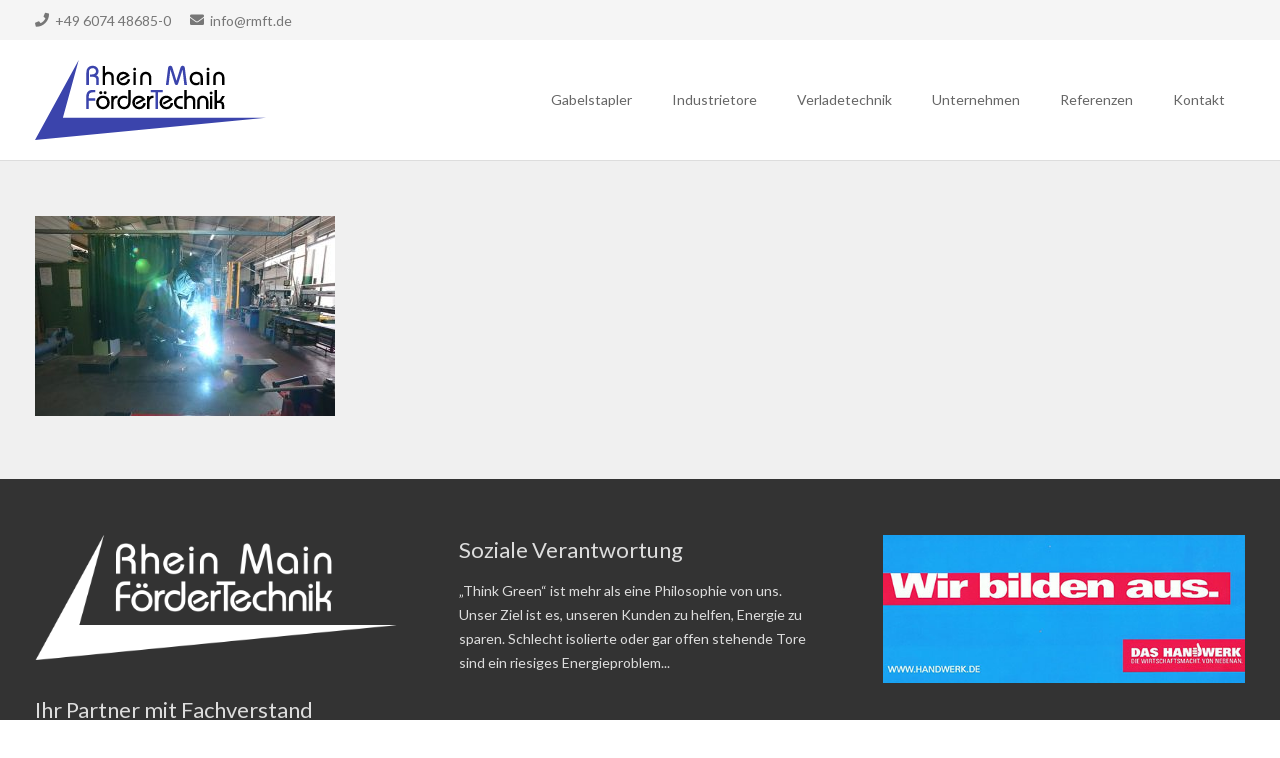

--- FILE ---
content_type: text/html; charset=UTF-8
request_url: https://www.rmft.de/geschaeftsbereiche/verladetechnik/verladetchnikservice/reparaturen/reparatur-02/
body_size: 13857
content:
<!DOCTYPE HTML>
<html lang="de">
<head>
<meta charset="UTF-8">
<meta name='robots' content='index, follow, max-image-preview:large, max-snippet:-1, max-video-preview:-1' />
<!-- This site is optimized with the Yoast SEO plugin v21.1 - https://yoast.com/wordpress/plugins/seo/ -->
<title>Verladetechnik - Reparatur - Rhein Main Fördertechnik GmbH</title>
<link rel="canonical" href="https://www.rmft.de/geschaeftsbereiche/verladetechnik/verladetchnikservice/reparaturen/reparatur-02/" />
<meta property="og:locale" content="de_DE" />
<meta property="og:type" content="article" />
<meta property="og:title" content="Verladetechnik - Reparatur - Rhein Main Fördertechnik GmbH" />
<meta property="og:url" content="https://www.rmft.de/geschaeftsbereiche/verladetechnik/verladetchnikservice/reparaturen/reparatur-02/" />
<meta property="og:site_name" content="Rhein Main Fördertechnik GmbH" />
<meta property="article:modified_time" content="2016-08-02T13:34:51+00:00" />
<meta property="og:image" content="https://www.rmft.de/geschaeftsbereiche/verladetechnik/verladetchnikservice/reparaturen/reparatur-02" />
<meta property="og:image:width" content="800" />
<meta property="og:image:height" content="533" />
<meta property="og:image:type" content="image/jpeg" />
<meta name="twitter:card" content="summary_large_image" />
<script type="application/ld+json" class="yoast-schema-graph">{"@context":"https://schema.org","@graph":[{"@type":"WebPage","@id":"https://www.rmft.de/geschaeftsbereiche/verladetechnik/verladetchnikservice/reparaturen/reparatur-02/","url":"https://www.rmft.de/geschaeftsbereiche/verladetechnik/verladetchnikservice/reparaturen/reparatur-02/","name":"Verladetechnik - Reparatur - Rhein Main Fördertechnik GmbH","isPartOf":{"@id":"https://www.rmft.de/#website"},"primaryImageOfPage":{"@id":"https://www.rmft.de/geschaeftsbereiche/verladetechnik/verladetchnikservice/reparaturen/reparatur-02/#primaryimage"},"image":{"@id":"https://www.rmft.de/geschaeftsbereiche/verladetechnik/verladetchnikservice/reparaturen/reparatur-02/#primaryimage"},"thumbnailUrl":"https://www.rmft.de/wp-content/uploads/2016/07/reparatur-02.jpg","datePublished":"2016-08-02T13:34:32+00:00","dateModified":"2016-08-02T13:34:51+00:00","breadcrumb":{"@id":"https://www.rmft.de/geschaeftsbereiche/verladetechnik/verladetchnikservice/reparaturen/reparatur-02/#breadcrumb"},"inLanguage":"de","potentialAction":[{"@type":"ReadAction","target":["https://www.rmft.de/geschaeftsbereiche/verladetechnik/verladetchnikservice/reparaturen/reparatur-02/"]}]},{"@type":"ImageObject","inLanguage":"de","@id":"https://www.rmft.de/geschaeftsbereiche/verladetechnik/verladetchnikservice/reparaturen/reparatur-02/#primaryimage","url":"https://www.rmft.de/wp-content/uploads/2016/07/reparatur-02.jpg","contentUrl":"https://www.rmft.de/wp-content/uploads/2016/07/reparatur-02.jpg","width":800,"height":533,"caption":"Verladetechnik - Reparatur"},{"@type":"BreadcrumbList","@id":"https://www.rmft.de/geschaeftsbereiche/verladetechnik/verladetchnikservice/reparaturen/reparatur-02/#breadcrumb","itemListElement":[{"@type":"ListItem","position":1,"name":"Startseite","item":"https://www.rmft.de/"},{"@type":"ListItem","position":2,"name":"Geschäftsbereiche","item":"https://www.rmft.de/geschaeftsbereiche/"},{"@type":"ListItem","position":3,"name":"Verladetechnik","item":"https://www.rmft.de/geschaeftsbereiche/verladetechnik/"},{"@type":"ListItem","position":4,"name":"Verladetechnikservice","item":"https://www.rmft.de/geschaeftsbereiche/verladetechnik/verladetchnikservice/"},{"@type":"ListItem","position":5,"name":"Reparaturen","item":"https://www.rmft.de/geschaeftsbereiche/verladetechnik/verladetchnikservice/reparaturen/"},{"@type":"ListItem","position":6,"name":"Verladetechnik &#8211; Reparatur"}]},{"@type":"WebSite","@id":"https://www.rmft.de/#website","url":"https://www.rmft.de/","name":"Rhein Main Fördertechnik GmbH","description":"Ihr Spezialist für Flurförderzeuge, Industrietore &amp; Verladetechnik","publisher":{"@id":"https://www.rmft.de/#organization"},"potentialAction":[{"@type":"SearchAction","target":{"@type":"EntryPoint","urlTemplate":"https://www.rmft.de/?s={search_term_string}"},"query-input":"required name=search_term_string"}],"inLanguage":"de"},{"@type":"Organization","@id":"https://www.rmft.de/#organization","name":"Rhein Main Fördertechnik GmbH","url":"https://www.rmft.de/","logo":{"@type":"ImageObject","inLanguage":"de","@id":"https://www.rmft.de/#/schema/logo/image/","url":"https://www.rmft.de/wp-content/uploads/2015/10/rmft_logo_signatur.jpg","contentUrl":"https://www.rmft.de/wp-content/uploads/2015/10/rmft_logo_signatur.jpg","width":778,"height":270,"caption":"Rhein Main Fördertechnik GmbH"},"image":{"@id":"https://www.rmft.de/#/schema/logo/image/"}}]}</script>
<!-- / Yoast SEO plugin. -->
<link rel='dns-prefetch' href='//www.rmft.de' />
<link rel='dns-prefetch' href='//fonts.googleapis.com' />
<link rel="alternate" type="application/rss+xml" title="Rhein Main Fördertechnik GmbH &raquo; Feed" href="https://www.rmft.de/feed/" />
<link rel="alternate" type="application/rss+xml" title="Rhein Main Fördertechnik GmbH &raquo; Kommentar-Feed" href="https://www.rmft.de/comments/feed/" />
<meta name="viewport" content="width=device-width, initial-scale=1">
<meta name="SKYPE_TOOLBAR" content="SKYPE_TOOLBAR_PARSER_COMPATIBLE">
<meta name="theme-color" content="#f5f5f5">
<style>@media screen and (max-width: 650px) {body {padding-bottom:60px;}}</style><!-- <link rel='stylesheet' id='contact-form-7-css' href='https://www.rmft.de/wp-content/plugins/contact-form-7/includes/css/styles.css?ver=5.7.2' media='all' /> -->
<!-- <link rel='stylesheet' id='cf7msm_styles-css' href='https://www.rmft.de/wp-content/plugins/contact-form-7-multi-step-module/resources/cf7msm.css?ver=4.5' media='all' /> -->
<link rel="stylesheet" type="text/css" href="//www.rmft.de/wp-content/cache/wpfc-minified/6lorxtgo/8bgoo.css" media="all"/>
<link rel='stylesheet' id='us-fonts-css' href='https://fonts.googleapis.com/css?family=Lato%3A400%2C700&#038;display=swap&#038;ver=6.1.9' media='all' />
<!-- <link rel='stylesheet' id='us-theme-css' href='https://www.rmft.de/wp-content/uploads/us-assets/www.rmft.de.css?ver=c6d11b5a' media='all' /> -->
<!-- <link rel='stylesheet' id='call-now-button-modern-style-css' href='https://www.rmft.de/wp-content/plugins/call-now-button/resources/style/modern.css?ver=1.5.5' media='all' /> -->
<link rel="stylesheet" type="text/css" href="//www.rmft.de/wp-content/cache/wpfc-minified/2xviq57v/fh3ng.css" media="all"/>
<script src='//www.rmft.de/wp-content/cache/wpfc-minified/fp9ozd1w/8bgoo.js' type="text/javascript"></script>
<!-- <script src='https://www.rmft.de/wp-includes/js/jquery/jquery.min.js?ver=3.6.1' id='jquery-core-js'></script> -->
<!-- <script src='https://www.rmft.de/wp-includes/js/jquery/jquery-migrate.min.js?ver=3.3.2' id='jquery-migrate-js'></script> -->
<!-- <script src='https://www.rmft.de/wp-content/plugins/revslider/public/assets/js/rbtools.min.js?ver=6.6.8' async id='tp-tools-js'></script> -->
<!-- <script src='https://www.rmft.de/wp-content/plugins/revslider/public/assets/js/rs6.min.js?ver=6.6.8' async id='revmin-js'></script> -->
<link rel="https://api.w.org/" href="https://www.rmft.de/wp-json/" /><link rel="alternate" type="application/json" href="https://www.rmft.de/wp-json/wp/v2/media/952" /><link rel="EditURI" type="application/rsd+xml" title="RSD" href="https://www.rmft.de/xmlrpc.php?rsd" />
<link rel="wlwmanifest" type="application/wlwmanifest+xml" href="https://www.rmft.de/wp-includes/wlwmanifest.xml" />
<meta name="generator" content="WordPress 6.1.9" />
<link rel='shortlink' href='https://www.rmft.de/?p=952' />
<link rel="alternate" type="application/json+oembed" href="https://www.rmft.de/wp-json/oembed/1.0/embed?url=https%3A%2F%2Fwww.rmft.de%2Fgeschaeftsbereiche%2Fverladetechnik%2Fverladetchnikservice%2Freparaturen%2Freparatur-02%2F" />
<link rel="alternate" type="text/xml+oembed" href="https://www.rmft.de/wp-json/oembed/1.0/embed?url=https%3A%2F%2Fwww.rmft.de%2Fgeschaeftsbereiche%2Fverladetechnik%2Fverladetchnikservice%2Freparaturen%2Freparatur-02%2F&#038;format=xml" />
<script type="text/javascript">//<![CDATA[
function external_links_in_new_windows_loop() {
if (!document.links) {
document.links = document.getElementsByTagName('a');
}
var change_link = false;
var force = '';
var ignore = '';
for (var t=0; t<document.links.length; t++) {
var all_links = document.links[t];
change_link = false;
if(document.links[t].hasAttribute('onClick') == false) {
// forced if the address starts with http (or also https), but does not link to the current domain
if(all_links.href.search(/^http/) != -1 && all_links.href.search('www.rmft.de') == -1 && all_links.href.search(/^#/) == -1) {
// console.log('Changed ' + all_links.href);
change_link = true;
}
if(force != '' && all_links.href.search(force) != -1) {
// forced
// console.log('force ' + all_links.href);
change_link = true;
}
if(ignore != '' && all_links.href.search(ignore) != -1) {
// console.log('ignore ' + all_links.href);
// ignored
change_link = false;
}
if(change_link == true) {
// console.log('Changed ' + all_links.href);
document.links[t].setAttribute('onClick', 'javascript:window.open(\'' + all_links.href.replace(/'/g, '') + '\', \'_blank\', \'noopener\'); return false;');
document.links[t].removeAttribute('target');
}
}
}
}
// Load
function external_links_in_new_windows_load(func)
{  
var oldonload = window.onload;
if (typeof window.onload != 'function'){
window.onload = func;
} else {
window.onload = function(){
oldonload();
func();
}
}
}
external_links_in_new_windows_load(external_links_in_new_windows_loop);
//]]></script>
<script>
if ( ! /Android|webOS|iPhone|iPad|iPod|BlackBerry|IEMobile|Opera Mini/i.test( navigator.userAgent ) ) {
var root = document.getElementsByTagName( 'html' )[ 0 ]
root.className += " no-touch";
}
</script>
<meta name="generator" content="Powered by WPBakery Page Builder - drag and drop page builder for WordPress."/>
<meta name="generator" content="Powered by Slider Revolution 6.6.8 - responsive, Mobile-Friendly Slider Plugin for WordPress with comfortable drag and drop interface." />
<link rel="icon" href="https://www.rmft.de/wp-content/uploads/2019/04/Favicon_groß-150x150.png" sizes="32x32" />
<link rel="icon" href="https://www.rmft.de/wp-content/uploads/2019/04/Favicon_groß-300x300.png" sizes="192x192" />
<link rel="apple-touch-icon" href="https://www.rmft.de/wp-content/uploads/2019/04/Favicon_groß-300x300.png" />
<meta name="msapplication-TileImage" content="https://www.rmft.de/wp-content/uploads/2019/04/Favicon_groß-300x300.png" />
<script>function setREVStartSize(e){
//window.requestAnimationFrame(function() {
window.RSIW = window.RSIW===undefined ? window.innerWidth : window.RSIW;
window.RSIH = window.RSIH===undefined ? window.innerHeight : window.RSIH;
try {
var pw = document.getElementById(e.c).parentNode.offsetWidth,
newh;
pw = pw===0 || isNaN(pw) || (e.l=="fullwidth" || e.layout=="fullwidth") ? window.RSIW : pw;
e.tabw = e.tabw===undefined ? 0 : parseInt(e.tabw);
e.thumbw = e.thumbw===undefined ? 0 : parseInt(e.thumbw);
e.tabh = e.tabh===undefined ? 0 : parseInt(e.tabh);
e.thumbh = e.thumbh===undefined ? 0 : parseInt(e.thumbh);
e.tabhide = e.tabhide===undefined ? 0 : parseInt(e.tabhide);
e.thumbhide = e.thumbhide===undefined ? 0 : parseInt(e.thumbhide);
e.mh = e.mh===undefined || e.mh=="" || e.mh==="auto" ? 0 : parseInt(e.mh,0);
if(e.layout==="fullscreen" || e.l==="fullscreen")
newh = Math.max(e.mh,window.RSIH);
else{
e.gw = Array.isArray(e.gw) ? e.gw : [e.gw];
for (var i in e.rl) if (e.gw[i]===undefined || e.gw[i]===0) e.gw[i] = e.gw[i-1];
e.gh = e.el===undefined || e.el==="" || (Array.isArray(e.el) && e.el.length==0)? e.gh : e.el;
e.gh = Array.isArray(e.gh) ? e.gh : [e.gh];
for (var i in e.rl) if (e.gh[i]===undefined || e.gh[i]===0) e.gh[i] = e.gh[i-1];
var nl = new Array(e.rl.length),
ix = 0,
sl;
e.tabw = e.tabhide>=pw ? 0 : e.tabw;
e.thumbw = e.thumbhide>=pw ? 0 : e.thumbw;
e.tabh = e.tabhide>=pw ? 0 : e.tabh;
e.thumbh = e.thumbhide>=pw ? 0 : e.thumbh;
for (var i in e.rl) nl[i] = e.rl[i]<window.RSIW ? 0 : e.rl[i];
sl = nl[0];
for (var i in nl) if (sl>nl[i] && nl[i]>0) { sl = nl[i]; ix=i;}
var m = pw>(e.gw[ix]+e.tabw+e.thumbw) ? 1 : (pw-(e.tabw+e.thumbw)) / (e.gw[ix]);
newh =  (e.gh[ix] * m) + (e.tabh + e.thumbh);
}
var el = document.getElementById(e.c);
if (el!==null && el) el.style.height = newh+"px";
el = document.getElementById(e.c+"_wrapper");
if (el!==null && el) {
el.style.height = newh+"px";
el.style.display = "block";
}
} catch(e){
console.log("Failure at Presize of Slider:" + e)
}
//});
};</script>
<noscript><style> .wpb_animate_when_almost_visible { opacity: 1; }</style></noscript>		<style id="us-icon-fonts">@font-face{font-display:block;font-style:normal;font-family:"fontawesome";font-weight:900;src:url("https://www.rmft.de/wp-content/themes/Impreza/fonts/fa-solid-900.woff2?ver=8.13") format("woff2"),url("https://www.rmft.de/wp-content/themes/Impreza/fonts/fa-solid-900.woff?ver=8.13") format("woff")}.fas{font-family:"fontawesome";font-weight:900}@font-face{font-display:block;font-style:normal;font-family:"fontawesome";font-weight:400;src:url("https://www.rmft.de/wp-content/themes/Impreza/fonts/fa-regular-400.woff2?ver=8.13") format("woff2"),url("https://www.rmft.de/wp-content/themes/Impreza/fonts/fa-regular-400.woff?ver=8.13") format("woff")}.far{font-family:"fontawesome";font-weight:400}@font-face{font-display:block;font-style:normal;font-family:"fontawesome";font-weight:300;src:url("https://www.rmft.de/wp-content/themes/Impreza/fonts/fa-light-300.woff2?ver=8.13") format("woff2"),url("https://www.rmft.de/wp-content/themes/Impreza/fonts/fa-light-300.woff?ver=8.13") format("woff")}.fal{font-family:"fontawesome";font-weight:300}@font-face{font-display:block;font-style:normal;font-family:"Font Awesome 5 Duotone";font-weight:900;src:url("https://www.rmft.de/wp-content/themes/Impreza/fonts/fa-duotone-900.woff2?ver=8.13") format("woff2"),url("https://www.rmft.de/wp-content/themes/Impreza/fonts/fa-duotone-900.woff?ver=8.13") format("woff")}.fad{font-family:"Font Awesome 5 Duotone";font-weight:900}.fad{position:relative}.fad:before{position:absolute}.fad:after{opacity:0.4}@font-face{font-display:block;font-style:normal;font-family:"Font Awesome 5 Brands";font-weight:400;src:url("https://www.rmft.de/wp-content/themes/Impreza/fonts/fa-brands-400.woff2?ver=8.13") format("woff2"),url("https://www.rmft.de/wp-content/themes/Impreza/fonts/fa-brands-400.woff?ver=8.13") format("woff")}.fab{font-family:"Font Awesome 5 Brands";font-weight:400}@font-face{font-display:block;font-style:normal;font-family:"Material Icons";font-weight:400;src:url("https://www.rmft.de/wp-content/themes/Impreza/fonts/material-icons.woff2?ver=8.13") format("woff2"),url("https://www.rmft.de/wp-content/themes/Impreza/fonts/material-icons.woff?ver=8.13") format("woff")}.material-icons{font-family:"Material Icons";font-weight:400}</style>
<style id="us-header-css"> .l-subheader.at_top,.l-subheader.at_top .w-dropdown-list,.l-subheader.at_top .type_mobile .w-nav-list.level_1{background:var(--color-header-top-bg);color:var(--color-header-top-text)}.no-touch .l-subheader.at_top a:hover,.no-touch .l-header.bg_transparent .l-subheader.at_top .w-dropdown.opened a:hover{color:var(--color-header-top-text-hover)}.l-header.bg_transparent:not(.sticky) .l-subheader.at_top{background:var(--color-header-top-transparent-bg);color:var(--color-header-top-transparent-text)}.no-touch .l-header.bg_transparent:not(.sticky) .at_top .w-cart-link:hover,.no-touch .l-header.bg_transparent:not(.sticky) .at_top .w-text a:hover,.no-touch .l-header.bg_transparent:not(.sticky) .at_top .w-html a:hover,.no-touch .l-header.bg_transparent:not(.sticky) .at_top .w-nav>a:hover,.no-touch .l-header.bg_transparent:not(.sticky) .at_top .w-menu a:hover,.no-touch .l-header.bg_transparent:not(.sticky) .at_top .w-search>a:hover,.no-touch .l-header.bg_transparent:not(.sticky) .at_top .w-dropdown a:hover,.no-touch .l-header.bg_transparent:not(.sticky) .at_top .type_desktop .menu-item.level_1:hover>a{color:var(--color-header-transparent-text-hover)}.l-subheader.at_middle,.l-subheader.at_middle .w-dropdown-list,.l-subheader.at_middle .type_mobile .w-nav-list.level_1{background:var(--color-header-middle-bg);color:var(--color-header-middle-text)}.no-touch .l-subheader.at_middle a:hover,.no-touch .l-header.bg_transparent .l-subheader.at_middle .w-dropdown.opened a:hover{color:var(--color-header-middle-text-hover)}.l-header.bg_transparent:not(.sticky) .l-subheader.at_middle{background:var(--color-header-transparent-bg);color:var(--color-header-transparent-text)}.no-touch .l-header.bg_transparent:not(.sticky) .at_middle .w-cart-link:hover,.no-touch .l-header.bg_transparent:not(.sticky) .at_middle .w-text a:hover,.no-touch .l-header.bg_transparent:not(.sticky) .at_middle .w-html a:hover,.no-touch .l-header.bg_transparent:not(.sticky) .at_middle .w-nav>a:hover,.no-touch .l-header.bg_transparent:not(.sticky) .at_middle .w-menu a:hover,.no-touch .l-header.bg_transparent:not(.sticky) .at_middle .w-search>a:hover,.no-touch .l-header.bg_transparent:not(.sticky) .at_middle .w-dropdown a:hover,.no-touch .l-header.bg_transparent:not(.sticky) .at_middle .type_desktop .menu-item.level_1:hover>a{color:var(--color-header-transparent-text-hover)}.header_ver .l-header{background:var(--color-header-middle-bg);color:var(--color-header-middle-text)}@media (min-width:902px){.hidden_for_default{display:none!important}.l-subheader.at_bottom{display:none}.l-header{position:relative;z-index:111;width:100%}.l-subheader{margin:0 auto}.l-subheader.width_full{padding-left:1.5rem;padding-right:1.5rem}.l-subheader-h{display:flex;align-items:center;position:relative;margin:0 auto;max-width:var(--site-content-width,1200px);height:inherit}.w-header-show{display:none}.l-header.pos_fixed{position:fixed;left:0}.l-header.pos_fixed:not(.notransition) .l-subheader{transition-property:transform,background,box-shadow,line-height,height;transition-duration:.3s;transition-timing-function:cubic-bezier(.78,.13,.15,.86)}.headerinpos_bottom.sticky_first_section .l-header.pos_fixed{position:fixed!important}.header_hor .l-header.sticky_auto_hide{transition:transform .3s cubic-bezier(.78,.13,.15,.86) .1s}.header_hor .l-header.sticky_auto_hide.down{transform:translateY(-110%)}.l-header.bg_transparent:not(.sticky) .l-subheader{box-shadow:none!important;background:none}.l-header.bg_transparent~.l-main .l-section.width_full.height_auto:first-of-type>.l-section-h{padding-top:0!important;padding-bottom:0!important}.l-header.pos_static.bg_transparent{position:absolute;left:0}.l-subheader.width_full .l-subheader-h{max-width:none!important}.l-header.shadow_thin .l-subheader.at_middle,.l-header.shadow_thin .l-subheader.at_bottom{box-shadow:0 1px 0 rgba(0,0,0,0.08)}.l-header.shadow_wide .l-subheader.at_middle,.l-header.shadow_wide .l-subheader.at_bottom{box-shadow:0 3px 5px -1px rgba(0,0,0,0.1),0 2px 1px -1px rgba(0,0,0,0.05)}.header_hor .l-subheader-cell>.w-cart{margin-left:0;margin-right:0}:root{--header-height:160px;--header-sticky-height:60px}.l-header:before{content:'160'}.l-header.sticky:before{content:'60'}.l-subheader.at_top{line-height:40px;height:40px}.l-header.sticky .l-subheader.at_top{line-height:0px;height:0px;overflow:hidden}.l-subheader.at_middle{line-height:120px;height:120px}.l-header.sticky .l-subheader.at_middle{line-height:60px;height:60px}.l-subheader.at_bottom{line-height:40px;height:40px}.l-header.sticky .l-subheader.at_bottom{line-height:40px;height:40px}.headerinpos_above .l-header.pos_fixed{overflow:hidden;transition:transform 0.3s;transform:translate3d(0,-100%,0)}.headerinpos_above .l-header.pos_fixed.sticky{overflow:visible;transform:none}.headerinpos_above .l-header.pos_fixed~.l-section>.l-section-h,.headerinpos_above .l-header.pos_fixed~.l-main .l-section:first-of-type>.l-section-h{padding-top:0!important}.headerinpos_below .l-header.pos_fixed:not(.sticky){position:absolute;top:100%}.headerinpos_below .l-header.pos_fixed~.l-main>.l-section:first-of-type>.l-section-h{padding-top:0!important}.headerinpos_below .l-header.pos_fixed~.l-main .l-section.full_height:nth-of-type(2){min-height:100vh}.headerinpos_below .l-header.pos_fixed~.l-main>.l-section:nth-of-type(2)>.l-section-h{padding-top:var(--header-height)}.headerinpos_bottom .l-header.pos_fixed:not(.sticky){position:absolute;top:100vh}.headerinpos_bottom .l-header.pos_fixed~.l-main>.l-section:first-of-type>.l-section-h{padding-top:0!important}.headerinpos_bottom .l-header.pos_fixed~.l-main>.l-section:first-of-type>.l-section-h{padding-bottom:var(--header-height)}.headerinpos_bottom .l-header.pos_fixed.bg_transparent~.l-main .l-section.valign_center:not(.height_auto):first-of-type>.l-section-h{top:calc( var(--header-height) / 2 )}.headerinpos_bottom .l-header.pos_fixed:not(.sticky) .w-cart-dropdown,.headerinpos_bottom .l-header.pos_fixed:not(.sticky) .w-nav.type_desktop .w-nav-list.level_2{bottom:100%;transform-origin:0 100%}.headerinpos_bottom .l-header.pos_fixed:not(.sticky) .w-nav.type_mobile.m_layout_dropdown .w-nav-list.level_1{top:auto;bottom:100%;box-shadow:var(--box-shadow-up)}.headerinpos_bottom .l-header.pos_fixed:not(.sticky) .w-nav.type_desktop .w-nav-list.level_3,.headerinpos_bottom .l-header.pos_fixed:not(.sticky) .w-nav.type_desktop .w-nav-list.level_4{top:auto;bottom:0;transform-origin:0 100%}.headerinpos_bottom .l-header.pos_fixed:not(.sticky) .w-dropdown-list{top:auto;bottom:-0.4em;padding-top:0.4em;padding-bottom:2.4em}.admin-bar .l-header.pos_static.bg_solid~.l-main .l-section.full_height:first-of-type{min-height:calc( 100vh - var(--header-height) - 32px )}.admin-bar .l-header.pos_fixed:not(.sticky_auto_hide)~.l-main .l-section.full_height:not(:first-of-type){min-height:calc( 100vh - var(--header-sticky-height) - 32px )}.admin-bar.headerinpos_below .l-header.pos_fixed~.l-main .l-section.full_height:nth-of-type(2){min-height:calc(100vh - 32px)}}@media (min-width:1025px) and (max-width:901px){.hidden_for_laptops{display:none!important}.l-subheader.at_bottom{display:none}.l-header{position:relative;z-index:111;width:100%}.l-subheader{margin:0 auto}.l-subheader.width_full{padding-left:1.5rem;padding-right:1.5rem}.l-subheader-h{display:flex;align-items:center;position:relative;margin:0 auto;max-width:var(--site-content-width,1200px);height:inherit}.w-header-show{display:none}.l-header.pos_fixed{position:fixed;left:0}.l-header.pos_fixed:not(.notransition) .l-subheader{transition-property:transform,background,box-shadow,line-height,height;transition-duration:.3s;transition-timing-function:cubic-bezier(.78,.13,.15,.86)}.headerinpos_bottom.sticky_first_section .l-header.pos_fixed{position:fixed!important}.header_hor .l-header.sticky_auto_hide{transition:transform .3s cubic-bezier(.78,.13,.15,.86) .1s}.header_hor .l-header.sticky_auto_hide.down{transform:translateY(-110%)}.l-header.bg_transparent:not(.sticky) .l-subheader{box-shadow:none!important;background:none}.l-header.bg_transparent~.l-main .l-section.width_full.height_auto:first-of-type>.l-section-h{padding-top:0!important;padding-bottom:0!important}.l-header.pos_static.bg_transparent{position:absolute;left:0}.l-subheader.width_full .l-subheader-h{max-width:none!important}.l-header.shadow_thin .l-subheader.at_middle,.l-header.shadow_thin .l-subheader.at_bottom{box-shadow:0 1px 0 rgba(0,0,0,0.08)}.l-header.shadow_wide .l-subheader.at_middle,.l-header.shadow_wide .l-subheader.at_bottom{box-shadow:0 3px 5px -1px rgba(0,0,0,0.1),0 2px 1px -1px rgba(0,0,0,0.05)}.header_hor .l-subheader-cell>.w-cart{margin-left:0;margin-right:0}:root{--header-height:160px;--header-sticky-height:60px}.l-header:before{content:'160'}.l-header.sticky:before{content:'60'}.l-subheader.at_top{line-height:40px;height:40px}.l-header.sticky .l-subheader.at_top{line-height:0px;height:0px;overflow:hidden}.l-subheader.at_middle{line-height:120px;height:120px}.l-header.sticky .l-subheader.at_middle{line-height:60px;height:60px}.l-subheader.at_bottom{line-height:40px;height:40px}.l-header.sticky .l-subheader.at_bottom{line-height:40px;height:40px}.headerinpos_above .l-header.pos_fixed{overflow:hidden;transition:transform 0.3s;transform:translate3d(0,-100%,0)}.headerinpos_above .l-header.pos_fixed.sticky{overflow:visible;transform:none}.headerinpos_above .l-header.pos_fixed~.l-section>.l-section-h,.headerinpos_above .l-header.pos_fixed~.l-main .l-section:first-of-type>.l-section-h{padding-top:0!important}.headerinpos_below .l-header.pos_fixed:not(.sticky){position:absolute;top:100%}.headerinpos_below .l-header.pos_fixed~.l-main>.l-section:first-of-type>.l-section-h{padding-top:0!important}.headerinpos_below .l-header.pos_fixed~.l-main .l-section.full_height:nth-of-type(2){min-height:100vh}.headerinpos_below .l-header.pos_fixed~.l-main>.l-section:nth-of-type(2)>.l-section-h{padding-top:var(--header-height)}.headerinpos_bottom .l-header.pos_fixed:not(.sticky){position:absolute;top:100vh}.headerinpos_bottom .l-header.pos_fixed~.l-main>.l-section:first-of-type>.l-section-h{padding-top:0!important}.headerinpos_bottom .l-header.pos_fixed~.l-main>.l-section:first-of-type>.l-section-h{padding-bottom:var(--header-height)}.headerinpos_bottom .l-header.pos_fixed.bg_transparent~.l-main .l-section.valign_center:not(.height_auto):first-of-type>.l-section-h{top:calc( var(--header-height) / 2 )}.headerinpos_bottom .l-header.pos_fixed:not(.sticky) .w-cart-dropdown,.headerinpos_bottom .l-header.pos_fixed:not(.sticky) .w-nav.type_desktop .w-nav-list.level_2{bottom:100%;transform-origin:0 100%}.headerinpos_bottom .l-header.pos_fixed:not(.sticky) .w-nav.type_mobile.m_layout_dropdown .w-nav-list.level_1{top:auto;bottom:100%;box-shadow:var(--box-shadow-up)}.headerinpos_bottom .l-header.pos_fixed:not(.sticky) .w-nav.type_desktop .w-nav-list.level_3,.headerinpos_bottom .l-header.pos_fixed:not(.sticky) .w-nav.type_desktop .w-nav-list.level_4{top:auto;bottom:0;transform-origin:0 100%}.headerinpos_bottom .l-header.pos_fixed:not(.sticky) .w-dropdown-list{top:auto;bottom:-0.4em;padding-top:0.4em;padding-bottom:2.4em}.admin-bar .l-header.pos_static.bg_solid~.l-main .l-section.full_height:first-of-type{min-height:calc( 100vh - var(--header-height) - 32px )}.admin-bar .l-header.pos_fixed:not(.sticky_auto_hide)~.l-main .l-section.full_height:not(:first-of-type){min-height:calc( 100vh - var(--header-sticky-height) - 32px )}.admin-bar.headerinpos_below .l-header.pos_fixed~.l-main .l-section.full_height:nth-of-type(2){min-height:calc(100vh - 32px)}}@media (min-width:601px) and (max-width:1024px){.hidden_for_tablets{display:none!important}.l-subheader.at_bottom{display:none}.l-header{position:relative;z-index:111;width:100%}.l-subheader{margin:0 auto}.l-subheader.width_full{padding-left:1.5rem;padding-right:1.5rem}.l-subheader-h{display:flex;align-items:center;position:relative;margin:0 auto;max-width:var(--site-content-width,1200px);height:inherit}.w-header-show{display:none}.l-header.pos_fixed{position:fixed;left:0}.l-header.pos_fixed:not(.notransition) .l-subheader{transition-property:transform,background,box-shadow,line-height,height;transition-duration:.3s;transition-timing-function:cubic-bezier(.78,.13,.15,.86)}.headerinpos_bottom.sticky_first_section .l-header.pos_fixed{position:fixed!important}.header_hor .l-header.sticky_auto_hide{transition:transform .3s cubic-bezier(.78,.13,.15,.86) .1s}.header_hor .l-header.sticky_auto_hide.down{transform:translateY(-110%)}.l-header.bg_transparent:not(.sticky) .l-subheader{box-shadow:none!important;background:none}.l-header.bg_transparent~.l-main .l-section.width_full.height_auto:first-of-type>.l-section-h{padding-top:0!important;padding-bottom:0!important}.l-header.pos_static.bg_transparent{position:absolute;left:0}.l-subheader.width_full .l-subheader-h{max-width:none!important}.l-header.shadow_thin .l-subheader.at_middle,.l-header.shadow_thin .l-subheader.at_bottom{box-shadow:0 1px 0 rgba(0,0,0,0.08)}.l-header.shadow_wide .l-subheader.at_middle,.l-header.shadow_wide .l-subheader.at_bottom{box-shadow:0 3px 5px -1px rgba(0,0,0,0.1),0 2px 1px -1px rgba(0,0,0,0.05)}.header_hor .l-subheader-cell>.w-cart{margin-left:0;margin-right:0}:root{--header-height:116px;--header-sticky-height:60px}.l-header:before{content:'116'}.l-header.sticky:before{content:'60'}.l-subheader.at_top{line-height:36px;height:36px}.l-header.sticky .l-subheader.at_top{line-height:0px;height:0px;overflow:hidden}.l-subheader.at_middle{line-height:80px;height:80px}.l-header.sticky .l-subheader.at_middle{line-height:60px;height:60px}.l-subheader.at_bottom{line-height:50px;height:50px}.l-header.sticky .l-subheader.at_bottom{line-height:50px;height:50px}}@media (max-width:600px){.hidden_for_mobiles{display:none!important}.l-subheader.at_bottom{display:none}.l-header{position:relative;z-index:111;width:100%}.l-subheader{margin:0 auto}.l-subheader.width_full{padding-left:1.5rem;padding-right:1.5rem}.l-subheader-h{display:flex;align-items:center;position:relative;margin:0 auto;max-width:var(--site-content-width,1200px);height:inherit}.w-header-show{display:none}.l-header.pos_fixed{position:fixed;left:0}.l-header.pos_fixed:not(.notransition) .l-subheader{transition-property:transform,background,box-shadow,line-height,height;transition-duration:.3s;transition-timing-function:cubic-bezier(.78,.13,.15,.86)}.headerinpos_bottom.sticky_first_section .l-header.pos_fixed{position:fixed!important}.header_hor .l-header.sticky_auto_hide{transition:transform .3s cubic-bezier(.78,.13,.15,.86) .1s}.header_hor .l-header.sticky_auto_hide.down{transform:translateY(-110%)}.l-header.bg_transparent:not(.sticky) .l-subheader{box-shadow:none!important;background:none}.l-header.bg_transparent~.l-main .l-section.width_full.height_auto:first-of-type>.l-section-h{padding-top:0!important;padding-bottom:0!important}.l-header.pos_static.bg_transparent{position:absolute;left:0}.l-subheader.width_full .l-subheader-h{max-width:none!important}.l-header.shadow_thin .l-subheader.at_middle,.l-header.shadow_thin .l-subheader.at_bottom{box-shadow:0 1px 0 rgba(0,0,0,0.08)}.l-header.shadow_wide .l-subheader.at_middle,.l-header.shadow_wide .l-subheader.at_bottom{box-shadow:0 3px 5px -1px rgba(0,0,0,0.1),0 2px 1px -1px rgba(0,0,0,0.05)}.header_hor .l-subheader-cell>.w-cart{margin-left:0;margin-right:0}:root{--header-height:86px;--header-sticky-height:50px}.l-header:before{content:'86'}.l-header.sticky:before{content:'50'}.l-subheader.at_top{line-height:36px;height:36px}.l-header.sticky .l-subheader.at_top{line-height:0px;height:0px;overflow:hidden}.l-subheader.at_middle{line-height:50px;height:50px}.l-header.sticky .l-subheader.at_middle{line-height:50px;height:50px}.l-subheader.at_bottom{line-height:50px;height:50px}.l-header.sticky .l-subheader.at_bottom{line-height:50px;height:50px}}@media (min-width:902px){.ush_image_1{height:80px!important}.l-header.sticky .ush_image_1{height:40px!important}}@media (min-width:1025px) and (max-width:901px){.ush_image_1{height:30px!important}.l-header.sticky .ush_image_1{height:30px!important}}@media (min-width:601px) and (max-width:1024px){.ush_image_1{height:40px!important}.l-header.sticky .ush_image_1{height:40px!important}}@media (max-width:600px){.ush_image_1{height:30px!important}.l-header.sticky .ush_image_1{height:30px!important}}.header_hor .ush_menu_1.type_desktop .menu-item.level_1>a:not(.w-btn){padding-left:20px;padding-right:20px}.header_hor .ush_menu_1.type_desktop .menu-item.level_1>a.w-btn{margin-left:20px;margin-right:20px}.header_hor .ush_menu_1.type_desktop.align-edges>.w-nav-list.level_1{margin-left:-20px;margin-right:-20px}.header_ver .ush_menu_1.type_desktop .menu-item.level_1>a:not(.w-btn){padding-top:20px;padding-bottom:20px}.header_ver .ush_menu_1.type_desktop .menu-item.level_1>a.w-btn{margin-top:20px;margin-bottom:20px}.ush_menu_1.type_desktop .menu-item:not(.level_1){font-size:15px}.ush_menu_1.type_mobile .w-nav-anchor.level_1,.ush_menu_1.type_mobile .w-nav-anchor.level_1 + .w-nav-arrow{font-size:16px}.ush_menu_1.type_mobile .w-nav-anchor:not(.level_1),.ush_menu_1.type_mobile .w-nav-anchor:not(.level_1) + .w-nav-arrow{font-size:15px}@media (min-width:902px){.ush_menu_1 .w-nav-icon{font-size:20px}}@media (min-width:1025px) and (max-width:901px){.ush_menu_1 .w-nav-icon{font-size:32px}}@media (min-width:601px) and (max-width:1024px){.ush_menu_1 .w-nav-icon{font-size:20px}}@media (max-width:600px){.ush_menu_1 .w-nav-icon{font-size:20px}}.ush_menu_1 .w-nav-icon>div{border-width:3px}@media screen and (max-width:899px){.w-nav.ush_menu_1>.w-nav-list.level_1{display:none}.ush_menu_1 .w-nav-control{display:block}}.ush_menu_1 .menu-item.level_1>a:not(.w-btn):focus,.no-touch .ush_menu_1 .menu-item.level_1.opened>a:not(.w-btn),.no-touch .ush_menu_1 .menu-item.level_1:hover>a:not(.w-btn){background:#1d318a;color:#ffffff}.ush_menu_1 .menu-item.level_1.current-menu-item>a:not(.w-btn),.ush_menu_1 .menu-item.level_1.current-menu-ancestor>a:not(.w-btn),.ush_menu_1 .menu-item.level_1.current-page-ancestor>a:not(.w-btn){background:#ffffff;color:#1d318a}.l-header.bg_transparent:not(.sticky) .ush_menu_1.type_desktop .menu-item.level_1.current-menu-item>a:not(.w-btn),.l-header.bg_transparent:not(.sticky) .ush_menu_1.type_desktop .menu-item.level_1.current-menu-ancestor>a:not(.w-btn),.l-header.bg_transparent:not(.sticky) .ush_menu_1.type_desktop .menu-item.level_1.current-page-ancestor>a:not(.w-btn){background:transparent;color:#1b98e0}.ush_menu_1 .w-nav-list:not(.level_1){background:#1d318a;color:#ffffff}.no-touch .ush_menu_1 .menu-item:not(.level_1)>a:focus,.no-touch .ush_menu_1 .menu-item:not(.level_1):hover>a{background:#ffffff;color:#1d318a}.ush_menu_1 .menu-item:not(.level_1).current-menu-item>a,.ush_menu_1 .menu-item:not(.level_1).current-menu-ancestor>a,.ush_menu_1 .menu-item:not(.level_1).current-page-ancestor>a{background:#1d318a;color:#ffffff}.ush_search_1 .w-search-form{background:var(--color-content-bg);color:var(--color-content-text)}@media (min-width:902px){.ush_search_1.layout_simple{max-width:240px}.ush_search_1.layout_modern.active{width:240px}.ush_search_1{font-size:17px}}@media (min-width:1025px) and (max-width:901px){.ush_search_1.layout_simple{max-width:250px}.ush_search_1.layout_modern.active{width:250px}.ush_search_1{font-size:24px}}@media (min-width:601px) and (max-width:1024px){.ush_search_1.layout_simple{max-width:200px}.ush_search_1.layout_modern.active{width:200px}.ush_search_1{font-size:17px}}@media (max-width:600px){.ush_search_1{font-size:17px}}@media (min-width:902px){.ush_cart_1 .w-cart-link{font-size:20px}}@media (min-width:1025px) and (max-width:901px){.ush_cart_1 .w-cart-link{font-size:24px}}@media (min-width:601px) and (max-width:1024px){.ush_cart_1 .w-cart-link{font-size:20px}}@media (max-width:600px){.ush_cart_1 .w-cart-link{font-size:20px}}</style>
</head>
<body class="attachment attachment-template-default attachmentid-952 attachment-jpeg l-body Impreza_8.13 us-core_8.13.3 header_hor links_underline headerinpos_top state_default wpb-js-composer js-comp-ver-6.10.0 vc_responsive">
<div class="l-canvas type_wide">
<header id="page-header" class="l-header pos_fixed shadow_thin bg_solid id_2487"><div class="l-subheader at_top"><div class="l-subheader-h"><div class="l-subheader-cell at_left"><div class="w-text ush_text_2 nowrap icon_atleft"><span class="w-text-h"><i class="fas fa-phone"></i><span class="w-text-value">+49 6074 48685-0</span></span></div><div class="w-text ush_text_3 nowrap icon_atleft"><span class="w-text-h"><i class="fas fa-envelope"></i><span class="w-text-value">info@rmft.de</span></span></div></div><div class="l-subheader-cell at_center"></div><div class="l-subheader-cell at_right"></div></div></div><div class="l-subheader at_middle"><div class="l-subheader-h"><div class="l-subheader-cell at_left"><div class="w-image ush_image_1"><a href="/." aria-label="Link" class="w-image-h"><img width="1024" height="1024" src="https://www.rmft.de/wp-content/uploads/2022/05/Logo-RMFT.svg" class="attachment-large size-large" alt="" decoding="async" loading="lazy" /></a></div></div><div class="l-subheader-cell at_center"></div><div class="l-subheader-cell at_right"><nav class="w-nav type_desktop ush_menu_1 height_full dropdown_height m_align_left m_layout_dropdown"><a class="w-nav-control" aria-label="Menü" href="#"><div class="w-nav-icon"><div></div></div></a><ul class="w-nav-list level_1 hide_for_mobiles hover_underline"><li id="menu-item-44" class="menu-item menu-item-type-post_type menu-item-object-page menu-item-has-children w-nav-item level_1 menu-item-44"><a class="w-nav-anchor level_1" href="https://www.rmft.de/geschaeftsbereiche/gabelstapler/"><span class="w-nav-title">Gabelstapler</span><span class="w-nav-arrow"></span></a><ul class="w-nav-list level_2"><li id="menu-item-543" class="menu-item menu-item-type-post_type menu-item-object-page menu-item-has-children w-nav-item level_2 menu-item-543"><a class="w-nav-anchor level_2" href="https://www.rmft.de/geschaeftsbereiche/gabelstapler/service/"><span class="w-nav-title">Service</span><span class="w-nav-arrow"></span></a><ul class="w-nav-list level_3"><li id="menu-item-544" class="menu-item menu-item-type-post_type menu-item-object-page w-nav-item level_3 menu-item-544"><a class="w-nav-anchor level_3" href="https://www.rmft.de/geschaeftsbereiche/gabelstapler/service/reparaturen/"><span class="w-nav-title">Reparaturen</span><span class="w-nav-arrow"></span></a></li><li id="menu-item-557" class="menu-item menu-item-type-post_type menu-item-object-page w-nav-item level_3 menu-item-557"><a class="w-nav-anchor level_3" href="https://www.rmft.de/geschaeftsbereiche/gabelstapler/service/wartungen/"><span class="w-nav-title">Wartungen</span><span class="w-nav-arrow"></span></a></li><li id="menu-item-562" class="menu-item menu-item-type-post_type menu-item-object-page w-nav-item level_3 menu-item-562"><a class="w-nav-anchor level_3" href="https://www.rmft.de/geschaeftsbereiche/gabelstapler/service/uvv-pruefungen/"><span class="w-nav-title">UVV-Prüfungen</span><span class="w-nav-arrow"></span></a></li><li id="menu-item-565" class="menu-item menu-item-type-post_type menu-item-object-page w-nav-item level_3 menu-item-565"><a class="w-nav-anchor level_3" href="https://www.rmft.de/geschaeftsbereiche/gabelstapler/service/full-service/"><span class="w-nav-title">Full-Service</span><span class="w-nav-arrow"></span></a></li><li id="menu-item-568" class="menu-item menu-item-type-post_type menu-item-object-page w-nav-item level_3 menu-item-568"><a class="w-nav-anchor level_3" href="https://www.rmft.de/geschaeftsbereiche/gabelstapler/service/uebernacht-ersatzteil-service/"><span class="w-nav-title">Übernacht-Ersatzteil-Service</span><span class="w-nav-arrow"></span></a></li></ul></li><li id="menu-item-572" class="menu-item menu-item-type-post_type menu-item-object-page menu-item-has-children w-nav-item level_2 menu-item-572"><a class="w-nav-anchor level_2" href="https://www.rmft.de/geschaeftsbereiche/gabelstapler/verkauf/"><span class="w-nav-title">Verkauf</span><span class="w-nav-arrow"></span></a><ul class="w-nav-list level_3"><li id="menu-item-3999" class="menu-item menu-item-type-custom menu-item-object-custom w-nav-item level_3 menu-item-3999"><a class="w-nav-anchor level_3" href="https://rmft-shop.de/neugeraete/" target="_blank"><span class="w-nav-title">Hyundai</span><span class="w-nav-arrow"></span></a></li><li id="menu-item-283" class="menu-item menu-item-type-custom menu-item-object-custom w-nav-item level_3 menu-item-283"><a class="w-nav-anchor level_3" href="https://www.forklift-international.com/de/e/Rhein+Main+F%C3%B6rdertechnik+GmbH-24809dd?type=sg&amp;page=1"><span class="w-nav-title">Gebrauchtgeräte</span><span class="w-nav-arrow"></span></a></li><li id="menu-item-924" class="menu-item menu-item-type-post_type menu-item-object-page w-nav-item level_3 menu-item-924"><a class="w-nav-anchor level_3" href="https://www.rmft.de/geschaeftsbereiche/gabelstapler/verkauf/ersatzteile/"><span class="w-nav-title">Ersatzteile</span><span class="w-nav-arrow"></span></a></li></ul></li><li id="menu-item-581" class="menu-item menu-item-type-post_type menu-item-object-page w-nav-item level_2 menu-item-581"><a class="w-nav-anchor level_2" href="https://www.rmft.de/geschaeftsbereiche/gabelstapler/fahrerschulungen/"><span class="w-nav-title">Fahrerschulungen</span><span class="w-nav-arrow"></span></a></li><li id="menu-item-584" class="menu-item menu-item-type-post_type menu-item-object-page w-nav-item level_2 menu-item-584"><a class="w-nav-anchor level_2" href="https://www.rmft.de/geschaeftsbereiche/gabelstapler/geraetevermietung/"><span class="w-nav-title">Gerätevermietung</span><span class="w-nav-arrow"></span></a></li></ul></li><li id="menu-item-46" class="menu-item menu-item-type-post_type menu-item-object-page menu-item-has-children w-nav-item level_1 menu-item-46"><a class="w-nav-anchor level_1" href="https://www.rmft.de/geschaeftsbereiche/industrietore/"><span class="w-nav-title">Industrietore</span><span class="w-nav-arrow"></span></a><ul class="w-nav-list level_2"><li id="menu-item-52" class="menu-item menu-item-type-post_type menu-item-object-page menu-item-has-children w-nav-item level_2 menu-item-52"><a class="w-nav-anchor level_2" href="https://www.rmft.de/geschaeftsbereiche/industrietore/service/"><span class="w-nav-title">Service</span><span class="w-nav-arrow"></span></a><ul class="w-nav-list level_3"><li id="menu-item-586" class="menu-item menu-item-type-post_type menu-item-object-page w-nav-item level_3 menu-item-586"><a class="w-nav-anchor level_3" href="https://www.rmft.de/geschaeftsbereiche/industrietore/service/reparaturen/"><span class="w-nav-title">Reparaturen</span><span class="w-nav-arrow"></span></a></li><li id="menu-item-589" class="menu-item menu-item-type-post_type menu-item-object-page w-nav-item level_3 menu-item-589"><a class="w-nav-anchor level_3" href="https://www.rmft.de/geschaeftsbereiche/industrietore/service/wartungen/"><span class="w-nav-title">Wartungen</span><span class="w-nav-arrow"></span></a></li><li id="menu-item-593" class="menu-item menu-item-type-post_type menu-item-object-page w-nav-item level_3 menu-item-593"><a class="w-nav-anchor level_3" href="https://www.rmft.de/geschaeftsbereiche/industrietore/service/uvv-pruefungen/"><span class="w-nav-title">UVV-Prüfungen</span><span class="w-nav-arrow"></span></a></li><li id="menu-item-596" class="menu-item menu-item-type-post_type menu-item-object-page w-nav-item level_3 menu-item-596"><a class="w-nav-anchor level_3" href="https://www.rmft.de/geschaeftsbereiche/industrietore/notfallbereitschaft/"><span class="w-nav-title">Notfallbereitschaft</span><span class="w-nav-arrow"></span></a></li></ul></li><li id="menu-item-126" class="menu-item menu-item-type-post_type menu-item-object-page menu-item-has-children w-nav-item level_2 menu-item-126"><a class="w-nav-anchor level_2" href="https://www.rmft.de/geschaeftsbereiche/industrietore/verkauf-toranlagen/"><span class="w-nav-title">Verkauf Toranlagen</span><span class="w-nav-arrow"></span></a><ul class="w-nav-list level_3"><li id="menu-item-910" class="menu-item menu-item-type-post_type menu-item-object-us_portfolio w-nav-item level_3 menu-item-910"><a class="w-nav-anchor level_3" href="https://www.rmft.de/portfolio/ersatzteile/"><span class="w-nav-title">Ersatzteile</span><span class="w-nav-arrow"></span></a></li><li id="menu-item-830" class="menu-item menu-item-type-post_type menu-item-object-us_portfolio w-nav-item level_3 menu-item-830"><a class="w-nav-anchor level_3" href="https://www.rmft.de/portfolio/gfa-elektromaten/"><span class="w-nav-title">GFA-Elektromaten</span><span class="w-nav-arrow"></span></a></li><li id="menu-item-834" class="menu-item menu-item-type-post_type menu-item-object-us_portfolio w-nav-item level_3 menu-item-834"><a class="w-nav-anchor level_3" href="https://www.rmft.de/portfolio/rolltore/"><span class="w-nav-title">Rolltore</span><span class="w-nav-arrow"></span></a></li><li id="menu-item-829" class="menu-item menu-item-type-post_type menu-item-object-us_portfolio w-nav-item level_3 menu-item-829"><a class="w-nav-anchor level_3" href="https://www.rmft.de/portfolio/schiebetore/"><span class="w-nav-title">Schiebetore</span><span class="w-nav-arrow"></span></a></li><li id="menu-item-833" class="menu-item menu-item-type-post_type menu-item-object-us_portfolio w-nav-item level_3 menu-item-833"><a class="w-nav-anchor level_3" href="https://www.rmft.de/portfolio/schnelltore/"><span class="w-nav-title">Schnelllauftore</span><span class="w-nav-arrow"></span></a></li><li id="menu-item-832" class="menu-item menu-item-type-post_type menu-item-object-us_portfolio w-nav-item level_3 menu-item-832"><a class="w-nav-anchor level_3" href="https://www.rmft.de/portfolio/schrankenanlagen/"><span class="w-nav-title">Schrankenanlagen</span><span class="w-nav-arrow"></span></a></li><li id="menu-item-835" class="menu-item menu-item-type-post_type menu-item-object-us_portfolio w-nav-item level_3 menu-item-835"><a class="w-nav-anchor level_3" href="https://www.rmft.de/portfolio/sektionaltore/"><span class="w-nav-title">Sektionaltore</span><span class="w-nav-arrow"></span></a></li></ul></li></ul></li><li id="menu-item-42" class="menu-item menu-item-type-post_type menu-item-object-page menu-item-has-children w-nav-item level_1 menu-item-42"><a class="w-nav-anchor level_1" href="https://www.rmft.de/geschaeftsbereiche/verladetechnik/"><span class="w-nav-title">Verladetechnik</span><span class="w-nav-arrow"></span></a><ul class="w-nav-list level_2"><li id="menu-item-281" class="menu-item menu-item-type-post_type menu-item-object-page menu-item-has-children w-nav-item level_2 menu-item-281"><a class="w-nav-anchor level_2" href="https://www.rmft.de/geschaeftsbereiche/verladetechnik/verladetchnikservice/"><span class="w-nav-title">Verladetechnikservice</span><span class="w-nav-arrow"></span></a><ul class="w-nav-list level_3"><li id="menu-item-746" class="menu-item menu-item-type-post_type menu-item-object-page w-nav-item level_3 menu-item-746"><a class="w-nav-anchor level_3" href="https://www.rmft.de/geschaeftsbereiche/verladetechnik/verladetchnikservice/reparaturen/"><span class="w-nav-title">Reparaturen</span><span class="w-nav-arrow"></span></a></li><li id="menu-item-736" class="menu-item menu-item-type-post_type menu-item-object-page w-nav-item level_3 menu-item-736"><a class="w-nav-anchor level_3" href="https://www.rmft.de/geschaeftsbereiche/verladetechnik/verladetchnikservice/wartungen/"><span class="w-nav-title">Wartungen</span><span class="w-nav-arrow"></span></a></li><li id="menu-item-741" class="menu-item menu-item-type-post_type menu-item-object-page w-nav-item level_3 menu-item-741"><a class="w-nav-anchor level_3" href="https://www.rmft.de/geschaeftsbereiche/verladetechnik/verladetchnikservice/uvv-pruefungen/"><span class="w-nav-title">UVV-Prüfungen</span><span class="w-nav-arrow"></span></a></li></ul></li><li id="menu-item-630" class="menu-item menu-item-type-post_type menu-item-object-page menu-item-has-children w-nav-item level_2 menu-item-630"><a class="w-nav-anchor level_2" href="https://www.rmft.de/geschaeftsbereiche/verladetechnik/elektrohydraulische-ueberladebruecken/"><span class="w-nav-title">Elektrohydraulische Überladebrücken</span><span class="w-nav-arrow"></span></a><ul class="w-nav-list level_3"><li id="menu-item-755" class="menu-item menu-item-type-post_type menu-item-object-page w-nav-item level_3 menu-item-755"><a class="w-nav-anchor level_3" href="https://www.rmft.de/geschaeftsbereiche/verladetechnik/elektrohydraulische-ueberladebruecken/klappkeil/"><span class="w-nav-title">Klappkeil</span><span class="w-nav-arrow"></span></a></li><li id="menu-item-754" class="menu-item menu-item-type-post_type menu-item-object-page w-nav-item level_3 menu-item-754"><a class="w-nav-anchor level_3" href="https://www.rmft.de/geschaeftsbereiche/verladetechnik/elektrohydraulische-ueberladebruecken/vorschub/"><span class="w-nav-title">Vorschub</span><span class="w-nav-arrow"></span></a></li></ul></li><li id="menu-item-629" class="menu-item menu-item-type-post_type menu-item-object-page menu-item-has-children w-nav-item level_2 menu-item-629"><a class="w-nav-anchor level_2" href="https://www.rmft.de/geschaeftsbereiche/verladetechnik/mechanische-ueberladebruecken/"><span class="w-nav-title">Mechanische Überladebrücken</span><span class="w-nav-arrow"></span></a><ul class="w-nav-list level_3"><li id="menu-item-766" class="menu-item menu-item-type-post_type menu-item-object-page w-nav-item level_3 menu-item-766"><a class="w-nav-anchor level_3" href="https://www.rmft.de/geschaeftsbereiche/verladetechnik/mechanische-ueberladebruecken/aluminium/"><span class="w-nav-title">Aluminium</span><span class="w-nav-arrow"></span></a></li><li id="menu-item-765" class="menu-item menu-item-type-post_type menu-item-object-page w-nav-item level_3 menu-item-765"><a class="w-nav-anchor level_3" href="https://www.rmft.de/geschaeftsbereiche/verladetechnik/mechanische-ueberladebruecken/stahl/"><span class="w-nav-title">Stahl</span><span class="w-nav-arrow"></span></a></li></ul></li><li id="menu-item-628" class="menu-item menu-item-type-post_type menu-item-object-page w-nav-item level_2 menu-item-628"><a class="w-nav-anchor level_2" href="https://www.rmft.de/geschaeftsbereiche/verladetechnik/torwetterschutz/"><span class="w-nav-title">Torwetterschutz</span><span class="w-nav-arrow"></span></a></li></ul></li><li id="menu-item-50" class="menu-item menu-item-type-post_type menu-item-object-page w-nav-item level_1 menu-item-50"><a class="w-nav-anchor level_1" href="https://www.rmft.de/unternehmen/"><span class="w-nav-title">Unternehmen</span><span class="w-nav-arrow"></span></a></li><li id="menu-item-48" class="menu-item menu-item-type-post_type menu-item-object-page w-nav-item level_1 menu-item-48"><a class="w-nav-anchor level_1" href="https://www.rmft.de/referenzen/"><span class="w-nav-title">Referenzen</span><span class="w-nav-arrow"></span></a></li><li id="menu-item-47" class="menu-item menu-item-type-post_type menu-item-object-page w-nav-item level_1 menu-item-47"><a class="w-nav-anchor level_1" href="https://www.rmft.de/kontakt/"><span class="w-nav-title">Kontakt</span><span class="w-nav-arrow"></span></a></li><li class="w-nav-close"></li></ul><div class="w-nav-options hidden" onclick='return {&quot;mobileWidth&quot;:900,&quot;mobileBehavior&quot;:1}'></div></nav></div></div></div><div class="l-subheader for_hidden hidden"></div></header><main id="page-content" class="l-main">
<section class="l-section height_medium"><div class="l-section-h i-cf"><p class="attachment"><a ref="magnificPopup" href='https://www.rmft.de/wp-content/uploads/2016/07/reparatur-02.jpg'><img width="300" height="200" src="https://www.rmft.de/wp-content/uploads/2016/07/reparatur-02-300x200.jpg" class="attachment-medium size-medium" alt="Verladetechnik - Reparatur" decoding="async" loading="lazy" srcset="https://www.rmft.de/wp-content/uploads/2016/07/reparatur-02-300x200.jpg 300w, https://www.rmft.de/wp-content/uploads/2016/07/reparatur-02-600x400.jpg 600w, https://www.rmft.de/wp-content/uploads/2016/07/reparatur-02-768x512.jpg 768w, https://www.rmft.de/wp-content/uploads/2016/07/reparatur-02.jpg 800w" sizes="(max-width: 300px) 100vw, 300px" /></a></p>
</div></section></main>
</div>
<footer  id="page-footer" class="l-footer">
<section class="l-section wpb_row height_medium color_footer-top"><div class="l-section-h i-cf"><div class="g-cols vc_row via_flex valign_top type_default stacking_default" style="--additional-gap:10px;"><div class="vc_col-sm-4 wpb_column vc_column_container"><div class="vc_column-inner"><div class="wpb_wrapper"><div  class="wpb_widgetised_column wpb_content_element">
<div class="wpb_wrapper">
<div id="text-6" class="widget widget_text">			<div class="textwidget"><img src="https://www.rmft.de/wp-content/uploads/2016/07/rmft-weiss.png" border="0"></div>
</div><div id="text-3" class="widget widget_text"><h3 class="widgettitle">Ihr Partner mit Fachverstand</h3>			<div class="textwidget"><p>Rhein Main Fördertechnik GmbH<br />
Elisabeth-Selbert-Straße 18<br />
63128 Dietzenbach</p>
<p>Tel.: 06074 &#8211; 48685-0<br />
Fax: 06074 &#8211; 48685-28</p>
</div>
</div>
</div>
</div>
</div></div></div><div class="vc_col-sm-4 wpb_column vc_column_container"><div class="vc_column-inner"><div class="wpb_wrapper"><div  class="wpb_widgetised_column wpb_content_element">
<div class="wpb_wrapper">
<div id="text-7" class="widget widget_text"><h3 class="widgettitle">Soziale Verantwortung</h3>			<div class="textwidget"><a herf="http://www.rmft.de/unternehmen/soziale-verantwortung/">„Think Green“ ist mehr als eine Philosophie von uns. Unser Ziel ist es, unseren Kunden zu helfen, Energie zu sparen.
Schlecht isolierte oder gar offen stehende Tore sind ein riesiges Energieproblem...</a></div>
</div>
</div>
</div>
</div></div></div><div class="vc_col-sm-4 wpb_column vc_column_container"><div class="vc_column-inner"><div class="wpb_wrapper"><div  class="wpb_widgetised_column wpb_content_element">
<div class="wpb_wrapper">
<div id="text-4" class="widget widget_text">			<div class="textwidget"><img src="https://www.rmft.de/wp-content/uploads/2016/07/wir-bilden-aus-handwerk.jpg" border="0"></div>
</div>
</div>
</div>
</div></div></div></div></div></section><section class="l-section wpb_row align_center_xs height_small color_footer-bottom"><div class="l-section-h i-cf"><div class="g-cols vc_row via_flex valign_top type_default stacking_default">
<div class="vc_col-sm-6 wpb_column vc_column_container"><div class="vc_column-inner"><div class="wpb_wrapper"><div class="wpb_text_column"><div class="wpb_wrapper"><p>©2016 &#8211; Rhein Main Fördertechnik GmbH </p>
</div></div></div></div></div>
<div class="vc_col-sm-6 wpb_column vc_column_container"><div class="vc_column-inner"><div class="wpb_wrapper"><div class="w-menu layout_hor style_links align_right us_menu_1" style="--main-gap:1.5rem;--main-ver-indent:0.8em;--main-hor-indent:0.8em;"><ul id="menu-footer-menue" class="menu"><li id="menu-item-56" class="menu-item menu-item-type-post_type menu-item-object-page menu-item-56"><a href="https://www.rmft.de/geschaeftsbereiche/">Geschäftsbereiche</a></li><li id="menu-item-57" class="menu-item menu-item-type-post_type menu-item-object-page menu-item-57"><a href="https://www.rmft.de/kontakt/">Kontakt</a></li><li id="menu-item-2656" class="menu-item menu-item-type-post_type menu-item-object-page menu-item-privacy-policy menu-item-2656"><a href="https://www.rmft.de/datenschutzerklaerung/">Datenschutzerklärung</a></li><li id="menu-item-58" class="menu-item menu-item-type-post_type menu-item-object-page menu-item-58"><a href="https://www.rmft.de/kontakt/impressum/">Impressum</a></li></ul><style>@media ( max-width:600px ){.us_menu_1 .menu{display:block!important}.us_menu_1 .menu>li{margin:0 0 var(--main-gap,1.5rem)!important}}</style></div></div></div></div>
</div></div></section>
</footer>
<a class="w-toplink pos_right" href="#" title="Zurück nach oben" aria-label="Zurück nach oben"><span></span></a>	<button id="w-header-show" class="w-header-show" aria-label="Menü"><span>Menü</span></button>
<div class="w-header-overlay"></div>
<script>
// Store some global theme options used in JS
if ( window.$us === undefined ) {
window.$us = {};
}
$us.canvasOptions = ( $us.canvasOptions || {} );
$us.canvasOptions.disableEffectsWidth = 1140;
$us.canvasOptions.columnsStackingWidth = 768;
$us.canvasOptions.backToTopDisplay = 100;
$us.canvasOptions.scrollDuration = 1000;
$us.langOptions = ( $us.langOptions || {} );
$us.langOptions.magnificPopup = ( $us.langOptions.magnificPopup || {} );
$us.langOptions.magnificPopup.tPrev = 'Zurück (linke Cursortaste)';
$us.langOptions.magnificPopup.tNext = 'Weiter (rechte Cursortaste)';
$us.langOptions.magnificPopup.tCounter = '%curr% von %total%';
$us.navOptions = ( $us.navOptions || {} );
$us.navOptions.mobileWidth = 900;
$us.navOptions.togglable = true;
$us.ajaxLoadJs = true;
$us.templateDirectoryUri = 'https://www.rmft.de/wp-content/themes/Impreza';
$us.responsiveBreakpoints = {"default":0,"laptops":1280,"tablets":1024,"mobiles":600};
</script>
<script>if ( window.$us === undefined ) window.$us = {};$us.headerSettings = {"default":{"options":{"custom_breakpoint":false,"breakpoint":"","orientation":"hor","sticky":true,"sticky_auto_hide":false,"scroll_breakpoint":"100","transparent":"0","width":"300px","elm_align":"center","shadow":"thin","top_show":"1","top_height":"40px","top_sticky_height":"0px","top_fullwidth":"0","top_centering":false,"top_bg_color":"_header_top_bg","top_text_color":"_header_top_text","top_text_hover_color":"_header_top_text_hover","top_transparent_bg_color":"_header_top_transparent_bg","top_transparent_text_color":"_header_top_transparent_text","top_transparent_text_hover_color":"_header_transparent_text_hover","middle_height":"120px","middle_sticky_height":"60px","middle_fullwidth":"0","middle_centering":false,"elm_valign":"top","bg_img":"","bg_img_wrapper_start":"","bg_img_size":"cover","bg_img_repeat":"repeat","bg_img_position":"top center","bg_img_attachment":"1","bg_img_wrapper_end":"","middle_bg_color":"_header_middle_bg","middle_text_color":"_header_middle_text","middle_text_hover_color":"_header_middle_text_hover","middle_transparent_bg_color":"_header_transparent_bg","middle_transparent_text_color":"_header_transparent_text","middle_transparent_text_hover_color":"_header_transparent_text_hover","bottom_show":"0","bottom_height":"40px","bottom_sticky_height":"40px","bottom_fullwidth":"0","bottom_centering":false,"bottom_bg_color":"#f5f5f5","bottom_text_color":"#777777","bottom_text_hover_color":"#1d318a","bottom_transparent_bg_color":"_header_transparent_bg","bottom_transparent_text_color":"_header_transparent_text","bottom_transparent_text_hover_color":"_header_transparent_text_hover","bgimage_wrapper_end":""},"layout":{"top_left":["text:2","text:3"],"top_center":[],"top_right":[],"middle_left":["image:1"],"middle_center":[],"middle_right":["menu:1"],"bottom_left":[],"bottom_center":[],"bottom_right":[],"hidden":["text:1","dropdown:1","search:1","cart:1","text:4"]}},"tablets":{"options":{"custom_breakpoint":false,"breakpoint":"1024px","orientation":"hor","sticky":true,"sticky_auto_hide":false,"scroll_breakpoint":"100","transparent":"0","width":"300px","elm_align":"center","shadow":"thin","top_show":"1","top_height":"36px","top_sticky_height":"0px","top_fullwidth":"0","top_centering":false,"top_bg_color":"_header_top_bg","top_text_color":"_header_top_text","top_text_hover_color":"_header_top_text_hover","top_transparent_bg_color":"_header_top_transparent_bg","top_transparent_text_color":"_header_top_transparent_text","top_transparent_text_hover_color":"_header_transparent_text_hover","middle_height":"80px","middle_sticky_height":"60px","middle_fullwidth":"0","middle_centering":false,"elm_valign":"top","bg_img":"","bg_img_wrapper_start":"","bg_img_size":"cover","bg_img_repeat":"repeat","bg_img_position":"top center","bg_img_attachment":"1","bg_img_wrapper_end":"","middle_bg_color":"_header_middle_bg","middle_text_color":"_header_middle_text","middle_text_hover_color":"_header_middle_text_hover","middle_transparent_bg_color":"_header_transparent_bg","middle_transparent_text_color":"_header_transparent_text","middle_transparent_text_hover_color":"_header_transparent_text_hover","bottom_show":"0","bottom_height":"50px","bottom_sticky_height":"50px","bottom_fullwidth":"0","bottom_centering":false,"bottom_bg_color":"#f5f5f5","bottom_text_color":"#777777","bottom_text_hover_color":"#1d318a","bottom_transparent_bg_color":"_header_transparent_bg","bottom_transparent_text_color":"_header_transparent_text","bottom_transparent_text_hover_color":"_header_transparent_text_hover","bgimage_wrapper_end":""},"layout":{"top_left":["text:2","text:3"],"top_center":[],"top_right":[],"middle_left":["image:1"],"middle_center":[],"middle_right":["menu:1"],"bottom_left":[],"bottom_center":[],"bottom_right":[],"hidden":["dropdown:1","text:1","text:4","cart:1","search:1"]}},"mobiles":{"options":{"custom_breakpoint":false,"breakpoint":"600px","orientation":"hor","sticky":false,"sticky_auto_hide":false,"scroll_breakpoint":"50","transparent":"0","width":"300px","elm_align":"center","shadow":"thin","top_show":"1","top_height":"36px","top_sticky_height":"0px","top_fullwidth":"0","top_centering":false,"top_bg_color":"_header_top_bg","top_text_color":"_header_top_text","top_text_hover_color":"_header_top_text_hover","top_transparent_bg_color":"_header_top_transparent_bg","top_transparent_text_color":"_header_top_transparent_text","top_transparent_text_hover_color":"_header_transparent_text_hover","middle_height":"50px","middle_sticky_height":"50px","middle_fullwidth":"0","middle_centering":false,"elm_valign":"top","bg_img":"","bg_img_wrapper_start":"","bg_img_size":"cover","bg_img_repeat":"repeat","bg_img_position":"top center","bg_img_attachment":"1","bg_img_wrapper_end":"","middle_bg_color":"_header_middle_bg","middle_text_color":"_header_middle_text","middle_text_hover_color":"_header_middle_text_hover","middle_transparent_bg_color":"_header_transparent_bg","middle_transparent_text_color":"_header_transparent_text","middle_transparent_text_hover_color":"_header_transparent_text_hover","bottom_show":"0","bottom_height":"50px","bottom_sticky_height":"50px","bottom_fullwidth":"0","bottom_centering":false,"bottom_bg_color":"#f5f5f5","bottom_text_color":"#777777","bottom_text_hover_color":"#1d318a","bottom_transparent_bg_color":"_header_transparent_bg","bottom_transparent_text_color":"_header_transparent_text","bottom_transparent_text_hover_color":"_header_transparent_text_hover","bgimage_wrapper_end":""},"layout":{"top_left":["text:2","text:3"],"top_center":[],"top_right":[],"middle_left":["image:1"],"middle_center":[],"middle_right":["menu:1"],"bottom_left":[],"bottom_center":[],"bottom_right":[],"hidden":["text:1","dropdown:1","search:1","cart:1","text:4"]}},"laptops":{"options":{"custom_breakpoint":1,"breakpoint":"901","orientation":"hor","sticky":true,"sticky_auto_hide":false,"scroll_breakpoint":"100","transparent":"0","width":"300px","elm_align":"center","shadow":"thin","top_show":"1","top_height":"40px","top_sticky_height":"0px","top_fullwidth":"0","top_centering":false,"top_bg_color":"_header_top_bg","top_text_color":"_header_top_text","top_text_hover_color":"_header_top_text_hover","top_transparent_bg_color":"_header_top_transparent_bg","top_transparent_text_color":"_header_top_transparent_text","top_transparent_text_hover_color":"_header_transparent_text_hover","middle_height":"120px","middle_sticky_height":"60px","middle_fullwidth":"0","middle_centering":false,"elm_valign":"top","bg_img":"","bg_img_wrapper_start":"","bg_img_size":"cover","bg_img_repeat":"repeat","bg_img_position":"top center","bg_img_attachment":"1","bg_img_wrapper_end":"","middle_bg_color":"_header_middle_bg","middle_text_color":"_header_middle_text","middle_text_hover_color":"_header_middle_text_hover","middle_transparent_bg_color":"_header_transparent_bg","middle_transparent_text_color":"_header_transparent_text","middle_transparent_text_hover_color":"_header_transparent_text_hover","bottom_show":"0","bottom_height":"40px","bottom_sticky_height":"40px","bottom_fullwidth":"0","bottom_centering":false,"bottom_bg_color":"#f5f5f5","bottom_text_color":"#777777","bottom_text_hover_color":"#1d318a","bottom_transparent_bg_color":"_header_transparent_bg","bottom_transparent_text_color":"_header_transparent_text","bottom_transparent_text_hover_color":"_header_transparent_text_hover","bgimage_wrapper_end":""},"layout":{"top_left":["text:2","text:3"],"top_center":[],"top_right":[],"middle_left":["image:1"],"middle_center":[],"middle_right":["menu:1"],"bottom_left":[],"bottom_center":[],"bottom_right":[],"hidden":["text:1","dropdown:1","search:1","cart:1","text:4"]}},"header_id":2487};</script>
<script>
window.RS_MODULES = window.RS_MODULES || {};
window.RS_MODULES.modules = window.RS_MODULES.modules || {};
window.RS_MODULES.waiting = window.RS_MODULES.waiting || [];
window.RS_MODULES.defered = false;
window.RS_MODULES.moduleWaiting = window.RS_MODULES.moduleWaiting || {};
window.RS_MODULES.type = 'compiled';
</script>
<!-- Matomo --><script>
(function () {
function initTracking() {
var _paq = window._paq = window._paq || [];
_paq.push(['trackPageView']);_paq.push(['enableLinkTracking']);_paq.push(['alwaysUseSendBeacon']);_paq.push(['setTrackerUrl', "\/\/www.rmft.de\/wp-content\/plugins\/matomo\/app\/matomo.php"]);_paq.push(['setSiteId', '1']);var d=document, g=d.createElement('script'), s=d.getElementsByTagName('script')[0];
g.type='text/javascript'; g.async=true; g.src="\/\/www.rmft.de\/wp-content\/uploads\/matomo\/matomo.js"; s.parentNode.insertBefore(g,s);
}
if (document.prerendering) {
document.addEventListener('prerenderingchange', initTracking, {once: true});
} else {
initTracking();
}
})();
</script>
<!-- End Matomo Code --><!-- Call Now Button 1.5.5 (https://callnowbutton.com) [renderer:modern]-->
<a aria-label="Call Now Button" href="tel:+496074 486850" id="callnowbutton" class="call-now-button  cnb-zoom-100  cnb-zindex-10  cnb-full cnb-full-bottom cnb-displaymode cnb-displaymode-mobile-only" style="background-color:#183b95;" onclick='return gtag_report_conversion("tel:+496074 486850");'><img alt="Call Now Button" src="[data-uri]" width="40"></a><!-- <link rel='stylesheet' id='rs-plugin-settings-css' href='https://www.rmft.de/wp-content/plugins/revslider/public/assets/css/rs6.css?ver=6.6.8' media='all' /> -->
<link rel="stylesheet" type="text/css" href="//www.rmft.de/wp-content/cache/wpfc-minified/7uu8gydi/8bgoo.css" media="all"/>
<style id='rs-plugin-settings-inline-css'>
#rs-demo-id {}
</style>
<script src='https://www.rmft.de/wp-content/plugins/contact-form-7/includes/swv/js/index.js?ver=5.7.2' id='swv-js'></script>
<script id='contact-form-7-js-extra'>
var wpcf7 = {"api":{"root":"https:\/\/www.rmft.de\/wp-json\/","namespace":"contact-form-7\/v1"}};
</script>
<script src='https://www.rmft.de/wp-content/plugins/contact-form-7/includes/js/index.js?ver=5.7.2' id='contact-form-7-js'></script>
<script id='cf7msm-js-extra'>
var cf7msm_posted_data = [];
</script>
<script src='https://www.rmft.de/wp-content/plugins/contact-form-7-multi-step-module/resources/cf7msm.min.js?ver=4.5' id='cf7msm-js'></script>
<script src='https://www.rmft.de/wp-content/uploads/us-assets/www.rmft.de.js?ver=ae16fd76' id='us-core-js'></script>
</body>
</html><!-- WP Fastest Cache file was created in 1.473 seconds, on 28. November 2025 @ 13:03 --><!-- via php -->

--- FILE ---
content_type: image/svg+xml
request_url: https://www.rmft.de/wp-content/uploads/2022/05/Logo-RMFT.svg
body_size: 5070
content:
<?xml version="1.0" encoding="utf-8"?>
<!-- Generator: Adobe Illustrator 26.3.1, SVG Export Plug-In . SVG Version: 6.00 Build 0)  -->
<svg version="1.1" id="Ebene_1" xmlns="http://www.w3.org/2000/svg" xmlns:xlink="http://www.w3.org/1999/xlink" x="0px" y="0px"
	 viewBox="0 0 155.03 53.67" style="enable-background:new 0 0 155.03 53.67;" xml:space="preserve">
<style type="text/css">
	.st0{fill:#3B44AC;}
</style>
<polyline class="st0" points="0,53.67 155.03,38.7 18.71,38.7 29.32,0 "/>
<path class="st0" d="M34.44,16.79v-8.4c0-2.85,1.71-4.55,4.22-4.55c2.35,0,3.93,1.65,3.93,3.62c0,1.22-0.42,2.2-1.47,2.84
	c1.09,0.44,1.69,1.09,1.69,2.95v3.55h-1.71V13.3c0-1.25-0.73-2.07-2.31-2.07h-1.89v-1.6h1.35c1.51,0,2.64-0.69,2.64-2.11
	c0-1.25-1.06-2.07-2.22-2.07c-1.47,0-2.51,0.98-2.51,2.45v8.89"/>
<path d="M45.35,16.79V4.06h1.6v4.76c0.49-0.54,1.31-0.95,2.24-0.95c2.02,0,3.62,0.87,3.62,3.82v5.09h-1.6V11.7
	c0-1.78-0.98-2.29-2.13-2.29c-1.16,0-2.13,0.95-2.13,2.29v5.09"/>
<path d="M57.57,13.92l-0.66-1.27l4.31-2.4c-0.54-0.54-1-0.84-1.98-0.84c-1.65,0-2.86,1.24-2.86,3.02s1.2,3.02,2.86,3.02
	c1.89,0,2.6-1.13,2.93-2.73l1.62,0.2c-0.18,2.31-2.04,4.06-4.55,4.06c-2.42,0-4.53-1.85-4.53-4.55c0-2.69,2.11-4.55,4.53-4.55
	c2.04,0,3.4,1.07,4.22,2.76"/>
<path d="M66.81,5.15c0.62,0,0.96,0.47,0.96,0.96c0,0.49-0.35,0.96-0.96,0.96c-0.62,0-0.96-0.47-0.96-0.96
	C65.85,5.63,66.19,5.15,66.81,5.15 M66.01,8.06h1.6v8.73h-1.6V8.06z"/>
<path d="M70.52,16.79V11.7c0-2.29,1.6-3.82,3.73-3.82c2.13,0,3.73,1.53,3.73,3.82v5.09h-1.6V11.7c0-1.35-0.98-2.29-2.13-2.29
	c-1.15,0-2.13,0.95-2.13,2.29v5.09"/>
<path class="st0" d="M87.77,16.79l1.47-11.6c0.11-0.87,0.75-1.35,1.42-1.35c0.75,0,1.22,0.27,1.58,1.49l2.58,8.56h0.04l2.58-8.56
	c0.36-1.22,0.84-1.49,1.58-1.49c0.67,0,1.31,0.47,1.42,1.35l1.47,11.6h-1.78L98.91,6.46h-0.04l-2.73,8.87
	c-0.38,1.25-0.67,1.45-1.29,1.45h-0.04c-0.62,0-0.91-0.2-1.29-1.45L90.8,6.46h-0.04l-1.22,10.33"/>
<path d="M110.96,16.79v-4.91c0-1.64-1.38-2.47-2.84-2.47c-1.76,0-2.87,1.4-2.87,3.06c0,1.62,1.18,2.98,2.86,2.98
	c0.91,0,1.65-0.51,2.2-1.2v1.89c-0.64,0.47-1.26,0.84-2.36,0.84c-2.51,0-4.29-2.07-4.29-4.64c0-2.49,1.71-4.46,4.51-4.46
	c2.69,0,4.4,1.64,4.4,4.15v4.76"/>
<path d="M116,5.15c0.62,0,0.96,0.47,0.96,0.96c0,0.49-0.35,0.96-0.96,0.96c-0.62,0-0.96-0.47-0.96-0.96
	C115.03,5.63,115.38,5.15,116,5.15 M115.2,8.06h1.6v8.73h-1.6V8.06z"/>
<path d="M119.52,16.79V11.7c0-2.29,1.6-3.82,3.73-3.82c2.13,0,3.73,1.53,3.73,3.82v5.09h-1.6V11.7c0-1.35-0.98-2.29-2.13-2.29
	c-1.15,0-2.13,0.95-2.13,2.29v5.09"/>
<path class="st0" d="M34.39,32.83v-8.45c0-2.71,1.47-4.27,3.95-4.27h2.11v1.6h-1.85c-1.58,0-2.49,0.73-2.49,2.49v1.51h4.35v1.6H36.1
	v5.53"/>
<path d="M45.55,23.92c2.42,0,4.53,1.85,4.53,4.55s-2.11,4.55-4.53,4.55c-2.42,0-4.53-1.85-4.53-4.55S43.13,23.92,45.55,23.92
	 M45.55,31.49c1.65,0,2.85-1.24,2.85-3.02s-1.2-3.02-2.85-3.02s-2.86,1.24-2.86,3.02S43.9,31.49,45.55,31.49 M44.1,20.91
	c0.6,0,1.02,0.44,1.02,1.02c0,0.6-0.42,1.02-1.02,1.02s-1.02-0.42-1.02-1.02C43.08,21.34,43.5,20.91,44.1,20.91 M47.01,20.91
	c0.6,0,1.02,0.44,1.02,1.02c0,0.6-0.42,1.02-1.02,1.02c-0.6,0-1.02-0.42-1.02-1.02C45.99,21.34,46.41,20.91,47.01,20.91"/>
<path d="M51.04,24.11h1.53v1h0.04c0.55-0.85,1.29-1.18,2.37-1.18h0.36v1.53H55.1c-1.55,0-2.46,0.95-2.46,3.31v4.07h-1.6"/>
<path d="M64.14,20.11v8.11c0,2.87-1.84,4.8-4.4,4.8c-2.84,0-4.51-2.18-4.51-4.76c0-2.44,1.96-4.33,4.2-4.33
	c0.87,0,1.71,0.18,2.47,0.62v1.67c-0.58-0.4-1.47-0.76-2.2-0.76c-1.73,0-2.87,1.2-2.87,3c0,1.78,1.2,3.04,2.91,3.04
	c1.53,0,2.8-1.16,2.8-3.56v-7.82"/>
<path d="M68.08,29.96l-0.65-1.27l4.31-2.4c-0.55-0.55-1-0.84-1.98-0.84c-1.65,0-2.86,1.24-2.86,3.02s1.2,3.02,2.86,3.02
	c1.89,0,2.6-1.13,2.93-2.73l1.62,0.2c-0.18,2.31-2.04,4.06-4.55,4.06c-2.42,0-4.53-1.85-4.53-4.55s2.11-4.55,4.53-4.55
	c2.04,0,3.4,1.07,4.22,2.76"/>
<path d="M75.14,24.11h1.53v1h0.04c0.55-0.85,1.29-1.18,2.37-1.18h0.36v1.53h-0.24c-1.54,0-2.45,0.95-2.45,3.31v4.07h-1.6"/>
<polyline class="st0" points="77.61,20.11 85.61,20.11 85.61,21.71 82.46,21.71 82.46,32.83 80.75,32.83 80.75,21.71 77.61,21.71 
	"/>
<path d="M86.37,29.96l-0.65-1.27l4.31-2.4c-0.55-0.55-1-0.84-1.98-0.84c-1.65,0-2.86,1.24-2.86,3.02s1.2,3.02,2.86,3.02
	c1.89,0,2.6-1.13,2.93-2.73l1.62,0.2c-0.18,2.31-2.04,4.06-4.55,4.06c-2.42,0-4.53-1.85-4.53-4.55s2.11-4.55,4.53-4.55
	c2.04,0,3.4,1.07,4.22,2.76"/>
<path d="M99.04,25.63h-1.24c-1.51,0-3,0.98-3,2.84c0,1.85,1.49,2.84,3,2.84h1.24v1.53h-1.53c-2.04,0-4.38-1.56-4.38-4.36
	c0-2.8,2.35-4.36,4.38-4.36h1.53"/>
<path d="M100.06,32.83V20.11h1.6v4.76c0.49-0.54,1.31-0.94,2.24-0.94c2.02,0,3.62,0.87,3.62,3.82v5.09h-1.6v-5.09
	c0-1.78-0.98-2.29-2.13-2.29c-1.16,0-2.13,0.95-2.13,2.29v5.09"/>
<path d="M108.78,32.83v-5.09c0-2.29,1.6-3.82,3.73-3.82c2.13,0,3.73,1.53,3.73,3.82v5.09h-1.6v-5.09c0-1.35-0.98-2.29-2.13-2.29
	c-1.15,0-2.13,0.95-2.13,2.29v5.09"/>
<path d="M118.09,21.2c0.62,0,0.96,0.47,0.96,0.96c0,0.49-0.34,0.96-0.96,0.96c-0.62,0-0.96-0.47-0.96-0.96
	C117.12,21.67,117.47,21.2,118.09,21.2 M117.29,24.11h1.6v8.73h-1.6V24.11z"/>
<path d="M120.38,32.83V20.11h1.6v7.24h0.67c0.67,0,1.11-0.25,1.35-0.65l1.51-2.58h1.82l-1.15,1.96c-0.35,0.6-0.87,1.47-1.36,1.6
	v0.04c1.29,0.25,2,1.02,2,2.56v2.56h-1.6v-2.38c0-1.09-0.58-1.58-1.42-1.58h-1.82v3.96"/>
</svg>
